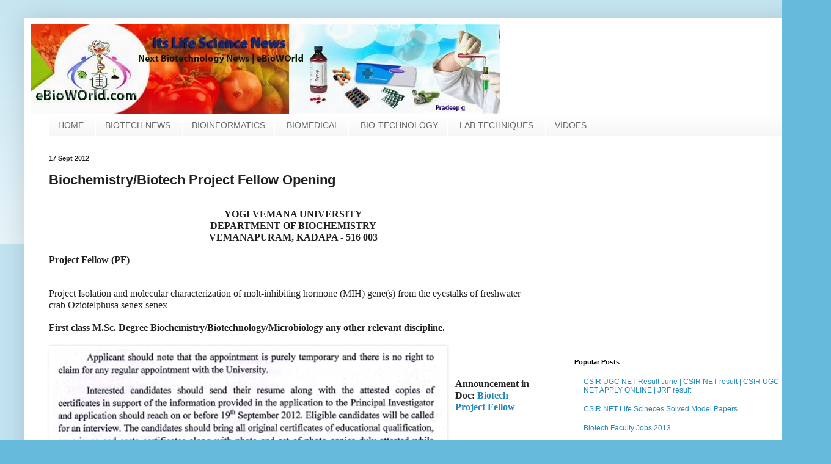

--- FILE ---
content_type: text/html; charset=UTF-8
request_url: http://www.ebioworld.com/2012/09/biochemistrybiotech-project-fellow.html
body_size: 15369
content:
<!DOCTYPE html>
<html class='v2' dir='ltr' xmlns='http://www.w3.org/1999/xhtml' xmlns:b='http://www.google.com/2005/gml/b' xmlns:data='http://www.google.com/2005/gml/data' xmlns:expr='http://www.google.com/2005/gml/expr'>
<head>
<link href='https://www.blogger.com/static/v1/widgets/335934321-css_bundle_v2.css' rel='stylesheet' type='text/css'/>
<meta content='xuRoxKbd0HNCHVsEavcYNgohhRhyX-uDid4gpOZX0fw' name='google-site-verification'/>
<meta content='width=1100' name='viewport'/>
<meta content='text/html; charset=UTF-8' http-equiv='Content-Type'/>
<meta content='blogger' name='generator'/>
<link href='http://www.ebioworld.com/favicon.ico' rel='icon' type='image/x-icon'/>
<link href='http://www.ebioworld.com/2012/09/biochemistrybiotech-project-fellow.html' rel='canonical'/>
<link rel="alternate" type="application/atom+xml" title="Next Biotechnology News | eBio World - Atom" href="http://www.ebioworld.com/feeds/posts/default" />
<link rel="alternate" type="application/rss+xml" title="Next Biotechnology News | eBio World - RSS" href="http://www.ebioworld.com/feeds/posts/default?alt=rss" />
<link rel="service.post" type="application/atom+xml" title="Next Biotechnology News | eBio World - Atom" href="https://www.blogger.com/feeds/3744282780706409806/posts/default" />

<link rel="alternate" type="application/atom+xml" title="Next Biotechnology News | eBio World - Atom" href="http://www.ebioworld.com/feeds/2061457506010024590/comments/default" />
<!--Can't find substitution for tag [blog.ieCssRetrofitLinks]-->
<link href='https://blogger.googleusercontent.com/img/b/R29vZ2xl/AVvXsEiletoyw74tuAk-vc3y1AoNoH3_CWyFbnlCfKA30llbvlMqiPVDfSwOR20I9CCRpJ5KJ7801tMMrkoKRAd97H_7av7kYUsl2qSdgiI9p2E6CI0ilmdLKk9EMCoR3cj-WDZNwGbxGFxJAJc/s640/image%5B4%5D.png' rel='image_src'/>
<meta content='http://www.ebioworld.com/2012/09/biochemistrybiotech-project-fellow.html' property='og:url'/>
<meta content='Biochemistry/Biotech Project Fellow Opening' property='og:title'/>
<meta content=' YOGI VEMANA UNIVERSITY DEPARTMENT OF BIOCHEMISTRY VEMANAPURAM, KADAPA - 516 003  Project Fellow (PF)  ' property='og:description'/>
<meta content='https://blogger.googleusercontent.com/img/b/R29vZ2xl/AVvXsEiletoyw74tuAk-vc3y1AoNoH3_CWyFbnlCfKA30llbvlMqiPVDfSwOR20I9CCRpJ5KJ7801tMMrkoKRAd97H_7av7kYUsl2qSdgiI9p2E6CI0ilmdLKk9EMCoR3cj-WDZNwGbxGFxJAJc/w1200-h630-p-k-no-nu/image%5B4%5D.png' property='og:image'/>
<title>Next Biotechnology News | eBio World: Biochemistry/Biotech Project Fellow Opening</title>
<style id='page-skin-1' type='text/css'><!--
/*
-----------------------------------------------
Blogger Template Style
Name:     Simple
Designer: Blogger
URL:      www.blogger.com
----------------------------------------------- */
/* Content
----------------------------------------------- */
body {
font: normal normal 12px Verdana, Geneva, sans-serif;
color: #222222;
background: #66bbdd none repeat scroll top left;
padding: 0 40px 40px 40px;
}
html body .region-inner {
min-width: 0;
max-width: 100%;
width: auto;
}
h2 {
font-size: 22px;
}
a:link {
text-decoration:none;
color: #2288bb;
}
a:visited {
text-decoration:none;
color: #888888;
}
a:hover {
text-decoration:underline;
color: #33aaff;
}
.body-fauxcolumn-outer .fauxcolumn-inner {
background: transparent url(//www.blogblog.com/1kt/simple/body_gradient_tile_light.png) repeat scroll top left;
_background-image: none;
}
.body-fauxcolumn-outer .cap-top {
position: absolute;
z-index: 1;
height: 400px;
width: 100%;
}
.body-fauxcolumn-outer .cap-top .cap-left {
width: 100%;
background: transparent url(//www.blogblog.com/1kt/simple/gradients_light.png) repeat-x scroll top left;
_background-image: none;
}
.content-outer {
-moz-box-shadow: 0 0 40px rgba(0, 0, 0, .15);
-webkit-box-shadow: 0 0 5px rgba(0, 0, 0, .15);
-goog-ms-box-shadow: 0 0 10px #333333;
box-shadow: 0 0 40px rgba(0, 0, 0, .15);
margin-bottom: 1px;
}
.content-inner {
padding: 10px 10px;
}
.content-inner {
background-color: #ffffff;
}
/* Header
----------------------------------------------- */
.header-outer {
background: transparent none repeat-x scroll 0 -400px;
_background-image: none;
}
.Header h1 {
font: normal bold 60px Verdana, Geneva, sans-serif;
color: #3399bb;
text-shadow: -1px -1px 1px rgba(0, 0, 0, .2);
}
.Header h1 a {
color: #3399bb;
}
.Header .description {
font-size: 140%;
color: #777777;
}
.header-inner .Header .titlewrapper {
padding: 22px 30px;
}
.header-inner .Header .descriptionwrapper {
padding: 0 30px;
}
/* Tabs
----------------------------------------------- */
.tabs-inner .section:first-child {
border-top: 1px solid #ffffff;
}
.tabs-inner .section:first-child ul {
margin-top: -1px;
border-top: 1px solid #ffffff;
border-left: 0 solid #ffffff;
border-right: 0 solid #ffffff;
}
.tabs-inner .widget ul {
background: #f5f5f5 url(//www.blogblog.com/1kt/simple/gradients_light.png) repeat-x scroll 0 -800px;
_background-image: none;
border-bottom: 1px solid #ffffff;
margin-top: 0;
margin-left: -30px;
margin-right: -30px;
}
.tabs-inner .widget li a {
display: inline-block;
padding: .6em 1em;
font: normal normal 14px Arial, Tahoma, Helvetica, FreeSans, sans-serif;
color: #999999;
border-left: 1px solid #ffffff;
border-right: 1px solid #ffffff;
}
.tabs-inner .widget li:first-child a {
border-left: none;
}
.tabs-inner .widget li.selected a, .tabs-inner .widget li a:hover {
color: #000000;
background-color: #eeeeee;
text-decoration: none;
}
/* Columns
----------------------------------------------- */
.main-outer {
border-top: 0 solid #ffffff;
}
.fauxcolumn-left-outer .fauxcolumn-inner {
border-right: 1px solid #ffffff;
}
.fauxcolumn-right-outer .fauxcolumn-inner {
border-left: 1px solid #ffffff;
}
/* Headings
----------------------------------------------- */
div.widget > h2,
div.widget h2.title {
margin: 0 0 1em 0;
font: normal bold 11px Verdana, Geneva, sans-serif;
color: #000000;
}
/* Widgets
----------------------------------------------- */
.widget .zippy {
color: #999999;
text-shadow: 2px 2px 1px rgba(0, 0, 0, .1);
}
.widget .popular-posts ul {
list-style: none;
}
/* Posts
----------------------------------------------- */
h2.date-header {
font: normal bold 11px Arial, Tahoma, Helvetica, FreeSans, sans-serif;
}
.date-header span {
background-color: transparent;
color: #222222;
padding: inherit;
letter-spacing: inherit;
margin: inherit;
}
.main-inner {
padding-top: 30px;
padding-bottom: 30px;
}
.main-inner .column-center-inner {
padding: 0 15px;
}
.main-inner .column-center-inner .section {
margin: 0 15px;
}
.post {
margin: 0 0 25px 0;
}
h3.post-title, .comments h4 {
font: normal bold 22px Verdana, Geneva, sans-serif;
margin: .75em 0 0;
}
.post-body {
font-size: 110%;
line-height: 1.4;
position: relative;
}
.post-body img, .post-body .tr-caption-container, .Profile img, .Image img,
.BlogList .item-thumbnail img {
padding: 2px;
background: #ffffff;
border: 1px solid #eeeeee;
-moz-box-shadow: 1px 1px 5px rgba(0, 0, 0, .1);
-webkit-box-shadow: 1px 1px 5px rgba(0, 0, 0, .1);
box-shadow: 1px 1px 5px rgba(0, 0, 0, .1);
}
.post-body img, .post-body .tr-caption-container {
padding: 5px;
}
.post-body .tr-caption-container {
color: #222222;
}
.post-body .tr-caption-container img {
padding: 0;
background: transparent;
border: none;
-moz-box-shadow: 0 0 0 rgba(0, 0, 0, .1);
-webkit-box-shadow: 0 0 0 rgba(0, 0, 0, .1);
box-shadow: 0 0 0 rgba(0, 0, 0, .1);
}
.post-header {
margin: 0 0 1.5em;
line-height: 1.6;
font-size: 90%;
}
.post-footer {
margin: 20px -2px 0;
padding: 5px 10px;
color: #666666;
background-color: #f9f9f9;
border-bottom: 1px solid #eeeeee;
line-height: 1.6;
font-size: 90%;
}
#comments .comment-author {
padding-top: 1.5em;
border-top: 1px solid #ffffff;
background-position: 0 1.5em;
}
#comments .comment-author:first-child {
padding-top: 0;
border-top: none;
}
.avatar-image-container {
margin: .2em 0 0;
}
#comments .avatar-image-container img {
border: 1px solid #eeeeee;
}
/* Comments
----------------------------------------------- */
.comments .comments-content .icon.blog-author {
background-repeat: no-repeat;
background-image: url([data-uri]);
}
.comments .comments-content .loadmore a {
border-top: 1px solid #999999;
border-bottom: 1px solid #999999;
}
.comments .comment-thread.inline-thread {
background-color: #f9f9f9;
}
.comments .continue {
border-top: 2px solid #999999;
}
/* Accents
---------------------------------------------- */
.section-columns td.columns-cell {
border-left: 1px solid #ffffff;
}
.blog-pager {
background: transparent none no-repeat scroll top center;
}
.blog-pager-older-link, .home-link,
.blog-pager-newer-link {
background-color: #ffffff;
padding: 5px;
}
.footer-outer {
border-top: 0 dashed #bbbbbb;
}
/* Mobile
----------------------------------------------- */
body.mobile  {
background-size: auto;
}
.mobile .body-fauxcolumn-outer {
background: transparent none repeat scroll top left;
}
.mobile .body-fauxcolumn-outer .cap-top {
background-size: 100% auto;
}
.mobile .content-outer {
-webkit-box-shadow: 0 0 3px rgba(0, 0, 0, .15);
box-shadow: 0 0 3px rgba(0, 0, 0, .15);
}
.mobile .tabs-inner .widget ul {
margin-left: 0;
margin-right: 0;
}
.mobile .post {
margin: 0;
}
.mobile .main-inner .column-center-inner .section {
margin: 0;
}
.mobile .date-header span {
padding: 0.1em 10px;
margin: 0 -10px;
}
.mobile h3.post-title {
margin: 0;
}
.mobile .blog-pager {
background: transparent none no-repeat scroll top center;
}
.mobile .footer-outer {
border-top: none;
}
.mobile .main-inner, .mobile .footer-inner {
background-color: #ffffff;
}
.mobile-index-contents {
color: #222222;
}
.mobile-link-button {
background-color: #2288bb;
}
.mobile-link-button a:link, .mobile-link-button a:visited {
color: #ffffff;
}
.mobile .tabs-inner .section:first-child {
border-top: none;
}
.mobile .tabs-inner .PageList .widget-content {
background-color: #eeeeee;
color: #000000;
border-top: 1px solid #ffffff;
border-bottom: 1px solid #ffffff;
}
.mobile .tabs-inner .PageList .widget-content .pagelist-arrow {
border-left: 1px solid #ffffff;
}
/* ----- NAVMENU Styling ----- */
#NavMenu {
width: 1200px; /* Change width */
height: 40px; /* Change height */
position: relative;
margin: 0 auto;
padding: 0;
border: 0px solid black; /* Change Border Around Navigation */
}
#NavMenuleft {
width: 1200px; /* Change width */
float: none;
margin: 0 auto;
padding: 0; }
#nav {
margin: 0;
padding: 0;
border: 0px solid black;  }
#nav ul {
float: none;
list-style: none;
margin: 0;
padding: 0;
overflow: visible; }
#nav li a, #nav li a:link, #nav li a:visited {
color: #666666; /* Change colour of link */
display: block;
margin: 0;
padding: 10px 15px 10px; /* Change spacing */
}
#nav li a:hover, #nav li a:active {
color: #0099CC; /* Change color of text on hover over */
margin: 0;
padding: 10px 15px 10px; /* Change Spacing */
text-decoration: none; /* Change to underlined or none for look when hovered over */
}
#nav li li a, #nav li li a:link, #nav li li a:visited {
background: #ffffff;  /* Change background colour of drop down text */
width: 150px;
color: #333; /* Change colour of text */
float: none;
margin: 0;
padding: 7px 10px; /* Change Spacing */
}
#nav li li a:hover, #nav li li a:active {
background: #0099CC; /* background color of drop down items on hover over */
color: #eeeeee; /* text color of drop down items on hover over */
padding: 7px 10px; }
#nav li {
float: none;
display: inline-block;
list-style: none;
margin: 0;
padding: 0;
border: 0px solid black; }
#nav li ul { z-index: 9999; position: absolute; left: -999em; height: auto; width: 170px; margin: 0; padding: 0; }
#nav li ul a { width: 140px; }
#nav li ul ul { margin: -32px 0 0 171px; }
#nav li:hover ul ul, #nav li:hover ul ul ul, #nav li.sfhover ul ul, #nav li.sfhover ul ul ul {left: -999em; }
#nav li:hover ul, #nav li li:hover ul, #nav li li li:hover ul, #nav li.sfhover ul, #nav li li.sfhover ul, #nav li li li.sfhover ul { left: auto; }
#nav li:hover, #nav li.sfhover {position: static;}
/* ----- NAVMENU Styling end ----- */

--></style>
<style id='template-skin-1' type='text/css'><!--
body {
min-width: 1280px;
}
.content-outer, .content-fauxcolumn-outer, .region-inner {
min-width: 1280px;
max-width: 1280px;
_width: 1280px;
}
.main-inner .columns {
padding-left: 0px;
padding-right: 400px;
}
.main-inner .fauxcolumn-center-outer {
left: 0px;
right: 400px;
/* IE6 does not respect left and right together */
_width: expression(this.parentNode.offsetWidth -
parseInt("0px") -
parseInt("400px") + 'px');
}
.main-inner .fauxcolumn-left-outer {
width: 0px;
}
.main-inner .fauxcolumn-right-outer {
width: 400px;
}
.main-inner .column-left-outer {
width: 0px;
right: 100%;
margin-left: -0px;
}
.main-inner .column-right-outer {
width: 400px;
margin-right: -400px;
}
#layout {
min-width: 0;
}
#layout .content-outer {
min-width: 0;
width: 800px;
}
#layout .region-inner {
min-width: 0;
width: auto;
}
--></style>
<link href='https://www.blogger.com/dyn-css/authorization.css?targetBlogID=3744282780706409806&amp;zx=6d7b10b8-4f77-4569-a1bd-f13d8231bb0c' media='none' onload='if(media!=&#39;all&#39;)media=&#39;all&#39;' rel='stylesheet'/><noscript><link href='https://www.blogger.com/dyn-css/authorization.css?targetBlogID=3744282780706409806&amp;zx=6d7b10b8-4f77-4569-a1bd-f13d8231bb0c' rel='stylesheet'/></noscript>
<meta name='google-adsense-platform-account' content='ca-host-pub-1556223355139109'/>
<meta name='google-adsense-platform-domain' content='blogspot.com'/>

<!-- data-ad-client=ca-pub-6180556838086546 -->

</head>
<body class='loading variant-pale'>
<div class='navbar no-items section' id='navbar'>
</div>
<div class='body-fauxcolumns'>
<div class='fauxcolumn-outer body-fauxcolumn-outer'>
<div class='cap-top'>
<div class='cap-left'></div>
<div class='cap-right'></div>
</div>
<div class='fauxborder-left'>
<div class='fauxborder-right'></div>
<div class='fauxcolumn-inner'>
</div>
</div>
<div class='cap-bottom'>
<div class='cap-left'></div>
<div class='cap-right'></div>
</div>
</div>
</div>
<div class='content'>
<div class='content-fauxcolumns'>
<div class='fauxcolumn-outer content-fauxcolumn-outer'>
<div class='cap-top'>
<div class='cap-left'></div>
<div class='cap-right'></div>
</div>
<div class='fauxborder-left'>
<div class='fauxborder-right'></div>
<div class='fauxcolumn-inner'>
</div>
</div>
<div class='cap-bottom'>
<div class='cap-left'></div>
<div class='cap-right'></div>
</div>
</div>
</div>
<div class='content-outer'>
<div class='content-cap-top cap-top'>
<div class='cap-left'></div>
<div class='cap-right'></div>
</div>
<div class='fauxborder-left content-fauxborder-left'>
<div class='fauxborder-right content-fauxborder-right'></div>
<div class='content-inner'>
<header>
<div class='header-outer'>
<div class='header-cap-top cap-top'>
<div class='cap-left'></div>
<div class='cap-right'></div>
</div>
<div class='fauxborder-left header-fauxborder-left'>
<div class='fauxborder-right header-fauxborder-right'></div>
<div class='region-inner header-inner'>
<div class='header section' id='header'><div class='widget Header' data-version='1' id='Header1'>
<div id='header-inner'>
<a href='http://www.ebioworld.com/' style='display: block'>
<img alt='Next Biotechnology News | eBio World' height='146px; ' id='Header1_headerimg' src='https://blogger.googleusercontent.com/img/b/R29vZ2xl/AVvXsEh13K_BdvekmehUxOhyphenhyphenFhH2xeglwW9tfQTXtbx6Cr7pOxPPDO1FT8Ta-Wk4gQ2HIEui3cS8-1D5pRAyQc7ahT_XmG1LU0hGmT1SP-94uLBs3_WlDy-vWLyXS_4bJIgdXonoixmCuQmelbs/s1600/ebioworld.jpg' style='display: block' width='768px; '/>
</a>
</div>
</div></div>
</div>
</div>
<div class='header-cap-bottom cap-bottom'>
<div class='cap-left'></div>
<div class='cap-right'></div>
</div>
</div>
</header>
<div class='tabs-outer'>
<div class='tabs-cap-top cap-top'>
<div class='cap-left'></div>
<div class='cap-right'></div>
</div>
<div class='fauxborder-left tabs-fauxborder-left'>
<div class='fauxborder-right tabs-fauxborder-right'></div>
<div class='region-inner tabs-inner'>
<div class='tabs section' id='crosscol'><div class='widget HTML' data-version='1' id='HTML2'>
<div class='widget-content'>
<!-- start navmenu -->
<div id='navMenu'>
<div id='navMenuleft'>
<ul id='nav'>
<li><a href='http://www.ebioworld.com/'>HOME</a></li>
<li><a href='http://www.ebioworld.com/search/label/Bio-Technology%20news'>BIOTECH NEWS</a></li>
<li><a href='http://www.ebioworld.com/search/label/Bioinformatics'>BIOINFORMATICS</a>
<ul>
<li><a href='http://www.ebioworld.com/search/label/Genetic%20system%20Lecture'>Genetic system Lecture</a></li>
<li><a href='http://www.ebioworld.com/search/label/Bioinformatics%20Articals'>Articals</a></li>
</ul>
</li>
<li><a href='http://www.ebioworld.com/search/label/BioMedical'>BIOMEDICAL</a>
<ul>
<li><a href='http://www.ebioworld.com/search/label/Forensic%20Science'>FORENSIC SCIENCE </a></li>
<li><a href='http://www.ebioworld.com/search/label/Healthcare'>HEALTHCARE</a></li>
<li><a href='http://www.ebioworld.com/search/label/Bio%20Medicine'>BIO MEDICINE</a></li>
</ul>
</li>
<li><a href='http://www.ebioworld.com/search/label/Bio-Technology'>BIO-TECHNOLOGY </a>
<ul>
<li><a href='http://www.ebioworld.com/search/label/Animal%20Biotech'>ANIMAL BIOTECH </a></li>
<li><a href='http://www.ebioworld.com/search/label/Plant%20Biotech'>PLANT BIOTECH </a></li>
<li><a href='http://www.ebioworld.com/search/label/Immunology'>IMMUNOLOGY </a></li>
<li><a href='http://www.ebioworld.com/search/label/Genetic%20Engineering'>GENETIC ENGG </a></li>
<li><a href='http://www.ebioworld.com/search/label/Cloning'>CLONING </a></li>
<li><a href='http://www.ebioworld.com/search/label/Cell%20Biology'>CELL BIOLOGY </a></li>
<li><a href='http://www.ebioworld.com/search/label/DNA-RNA'>DNA-RNA </a></li>
<li><a href='http://www.ebioworld.com/search/label/Stem%20cell'>STEM CELL </a></li>
</ul>
</li>
<li><a href='http://www.ebioworld.com/search/label/Lab%20Techniques%20In%20Biotech'>LAB TECHNIQUES</a></li>
<li><a href='http://www.ebioworld.com/search/label/videos'>VIDOES</a></li>
</ul>
</div>
</div> 
<!-- end PRAmenu -->
</div>
<div class='clear'></div>
</div></div>
<div class='tabs no-items section' id='crosscol-overflow'></div>
</div>
</div>
<div class='tabs-cap-bottom cap-bottom'>
<div class='cap-left'></div>
<div class='cap-right'></div>
</div>
</div>
<div class='main-outer'>
<div class='main-cap-top cap-top'>
<div class='cap-left'></div>
<div class='cap-right'></div>
</div>
<div class='fauxborder-left main-fauxborder-left'>
<div class='fauxborder-right main-fauxborder-right'></div>
<div class='region-inner main-inner'>
<div class='columns fauxcolumns'>
<div class='fauxcolumn-outer fauxcolumn-center-outer'>
<div class='cap-top'>
<div class='cap-left'></div>
<div class='cap-right'></div>
</div>
<div class='fauxborder-left'>
<div class='fauxborder-right'></div>
<div class='fauxcolumn-inner'>
</div>
</div>
<div class='cap-bottom'>
<div class='cap-left'></div>
<div class='cap-right'></div>
</div>
</div>
<div class='fauxcolumn-outer fauxcolumn-left-outer'>
<div class='cap-top'>
<div class='cap-left'></div>
<div class='cap-right'></div>
</div>
<div class='fauxborder-left'>
<div class='fauxborder-right'></div>
<div class='fauxcolumn-inner'>
</div>
</div>
<div class='cap-bottom'>
<div class='cap-left'></div>
<div class='cap-right'></div>
</div>
</div>
<div class='fauxcolumn-outer fauxcolumn-right-outer'>
<div class='cap-top'>
<div class='cap-left'></div>
<div class='cap-right'></div>
</div>
<div class='fauxborder-left'>
<div class='fauxborder-right'></div>
<div class='fauxcolumn-inner'>
</div>
</div>
<div class='cap-bottom'>
<div class='cap-left'></div>
<div class='cap-right'></div>
</div>
</div>
<!-- corrects IE6 width calculation -->
<div class='columns-inner'>
<div class='column-center-outer'>
<div class='column-center-inner'>
<div class='main section' id='main'><div class='widget Blog' data-version='1' id='Blog1'>
<div class='blog-posts hfeed'>

          <div class="date-outer">
        
<h2 class='date-header'><span>17 Sept 2012</span></h2>

          <div class="date-posts">
        
<div class='post-outer'>
<div class='post hentry' itemprop='blogPost' itemscope='itemscope' itemtype='http://schema.org/BlogPosting'>
<meta content='https://blogger.googleusercontent.com/img/b/R29vZ2xl/AVvXsEiletoyw74tuAk-vc3y1AoNoH3_CWyFbnlCfKA30llbvlMqiPVDfSwOR20I9CCRpJ5KJ7801tMMrkoKRAd97H_7av7kYUsl2qSdgiI9p2E6CI0ilmdLKk9EMCoR3cj-WDZNwGbxGFxJAJc/s640/image%5B4%5D.png' itemprop='image_url'/>
<meta content='3744282780706409806' itemprop='blogId'/>
<meta content='2061457506010024590' itemprop='postId'/>
<a name='2061457506010024590'></a>
<h3 class='post-title entry-title' itemprop='name'>
Biochemistry/Biotech Project Fellow Opening
</h3>
<div class='post-header'>
<div class='post-header-line-1'></div>
</div>
<div class='post-body entry-content' id='post-body-2061457506010024590' itemprop='description articleBody'>
<div dir="ltr" style="text-align: left;" trbidi="on"><br />
<div align="center" class="MsoNormal" style="text-align: center;"><b><span style="font-family: &quot;Verdana&quot;,&quot;sans-serif&quot;; font-size: 12.0pt; line-height: 115%;">YOGI VEMANA UNIVERSITY<o:p></o:p></span></b></div><div align="center" class="MsoNormal" style="text-align: center;"><b><span style="font-family: &quot;Verdana&quot;,&quot;sans-serif&quot;; font-size: 12.0pt; line-height: 115%;">DEPARTMENT OF BIOCHEMISTRY<o:p></o:p></span></b></div><div align="center" class="MsoNormal" style="text-align: center;"><b><span style="font-family: &quot;Verdana&quot;,&quot;sans-serif&quot;; font-size: 12.0pt; line-height: 115%;">VEMANAPURAM, KADAPA - 516 003<o:p></o:p></span></b></div><div class="MsoNormal"><br />
</div><div class="MsoNormal"><b><span style="font-family: &quot;Verdana&quot;,&quot;sans-serif&quot;; font-size: 12.0pt; line-height: 115%;">Project Fellow (PF)<o:p></o:p></span></b></div><div class="MsoNormal"><br />
</div><a name="more"></a><br />
<div class="MsoNormal"><span style="font-family: &quot;Verdana&quot;,&quot;sans-serif&quot;; font-size: 12.0pt; line-height: 115%;">Project Isolation and molecular characterization of molt-inhibiting hormone (MIH) gene(s) from the eyestalks of freshwater crab Oziotelphusa senex senex<o:p></o:p></span></div><div class="MsoNormal"><br />
</div><div class="MsoNormal"><b><span style="font-family: &quot;Verdana&quot;,&quot;sans-serif&quot;; font-size: 12.0pt; line-height: 115%;">First class M.Sc. Degree Biochemistry/Biotechnology/Microbiology any other relevant discipline.<o:p></o:p></span></b></div><div class="MsoNormal"><br />
</div><div class="separator" style="clear: both; text-align: center;"><a href="https://blogger.googleusercontent.com/img/b/R29vZ2xl/AVvXsEiletoyw74tuAk-vc3y1AoNoH3_CWyFbnlCfKA30llbvlMqiPVDfSwOR20I9CCRpJ5KJ7801tMMrkoKRAd97H_7av7kYUsl2qSdgiI9p2E6CI0ilmdLKk9EMCoR3cj-WDZNwGbxGFxJAJc/s1600/image%5B4%5D.png" imageanchor="1" style="clear: left; float: left; margin-bottom: 1em; margin-right: 1em;"><img border="0" height="210" src="https://blogger.googleusercontent.com/img/b/R29vZ2xl/AVvXsEiletoyw74tuAk-vc3y1AoNoH3_CWyFbnlCfKA30llbvlMqiPVDfSwOR20I9CCRpJ5KJ7801tMMrkoKRAd97H_7av7kYUsl2qSdgiI9p2E6CI0ilmdLKk9EMCoR3cj-WDZNwGbxGFxJAJc/s640/image%5B4%5D.png" width="640" /></a></div><div class="MsoNormal"><br />
</div><div class="MsoNormal"><br />
</div><div class="MsoNormal"><span style="font-family: &quot;Verdana&quot;,&quot;sans-serif&quot;; font-size: 12.0pt; line-height: 115%;"><br />
</span></div><b><span style="font-family: &quot;Verdana&quot;,&quot;sans-serif&quot;; font-size: 12.0pt; line-height: 115%; mso-ansi-language: EN-US; mso-bidi-font-family: Gautami; mso-bidi-language: AR-SA; mso-bidi-theme-font: minor-bidi; mso-fareast-font-family: Calibri; mso-fareast-language: EN-US; mso-fareast-theme-font: minor-latin;">Announcement in Doc:</span></b><span style="font-family: &quot;Verdana&quot;,&quot;sans-serif&quot;; font-size: 12.0pt; line-height: 115%; mso-ansi-language: EN-US; mso-bidi-font-family: Gautami; mso-bidi-language: AR-SA; mso-bidi-theme-font: minor-bidi; mso-fareast-font-family: Calibri; mso-fareast-language: EN-US; mso-fareast-theme-font: minor-latin;"> <b><a href="http://adf.ly/CunRI" rel="nofollow" target="_blank">Biotech Project Fellow</a></b> </span><br />
<span style="font-family: &quot;Verdana&quot;,&quot;sans-serif&quot;; font-size: 12.0pt; line-height: 115%; mso-ansi-language: EN-US; mso-bidi-font-family: Gautami; mso-bidi-language: AR-SA; mso-bidi-theme-font: minor-bidi; mso-fareast-font-family: Calibri; mso-fareast-language: EN-US; mso-fareast-theme-font: minor-latin;"><b><br />
</b></span> <span style="font-family: &quot;Verdana&quot;,&quot;sans-serif&quot;; font-size: 12.0pt; line-height: 115%; mso-ansi-language: EN-US; mso-bidi-font-family: Gautami; mso-bidi-language: AR-SA; mso-bidi-theme-font: minor-bidi; mso-fareast-font-family: Calibri; mso-fareast-language: EN-US; mso-fareast-theme-font: minor-latin;"><b><br />
</b></span> <span style="font-family: &quot;Verdana&quot;,&quot;sans-serif&quot;; font-size: 12.0pt; line-height: 115%; mso-ansi-language: EN-US; mso-bidi-font-family: Gautami; mso-bidi-language: AR-SA; mso-bidi-theme-font: minor-bidi; mso-fareast-font-family: Calibri; mso-fareast-language: EN-US; mso-fareast-theme-font: minor-latin;"><b><br />
</b></span> <span style="font-family: &quot;Verdana&quot;,&quot;sans-serif&quot;; font-size: 12.0pt; line-height: 115%; mso-ansi-language: EN-US; mso-bidi-font-family: Gautami; mso-bidi-language: AR-SA; mso-bidi-theme-font: minor-bidi; mso-fareast-font-family: Calibri; mso-fareast-language: EN-US; mso-fareast-theme-font: minor-latin;"><b><br />
</b></span></div>
<div style='clear: both;'></div>
</div>
<div class='post-footer'>
<div class='post-footer-line post-footer-line-1'><span class='post-author vcard'>
Posted by
<span class='fn' itemprop='author' itemscope='itemscope' itemtype='http://schema.org/Person'>
<span itemprop='name'>biotech</span>
</span>
</span>
<span class='post-comment-link'>
</span>
<span class='post-icons'>
</span>
<span class='post-backlinks post-comment-link'>
</span>
</div>
<div class='post-footer-line post-footer-line-2'><span class='post-labels'>
Labels:
<a href='http://www.ebioworld.com/search/label/Project%20Fellow' rel='tag'>Project Fellow</a>
</span>
</div>
<div class='post-footer-line post-footer-line-3'><div class='post-share-buttons goog-inline-block'>
<a class='goog-inline-block share-button sb-email' href='https://www.blogger.com/share-post.g?blogID=3744282780706409806&postID=2061457506010024590&target=email' target='_blank' title='Email This'><span class='share-button-link-text'>Email This</span></a><a class='goog-inline-block share-button sb-blog' href='https://www.blogger.com/share-post.g?blogID=3744282780706409806&postID=2061457506010024590&target=blog' onclick='window.open(this.href, "_blank", "height=270,width=475"); return false;' target='_blank' title='BlogThis!'><span class='share-button-link-text'>BlogThis!</span></a><a class='goog-inline-block share-button sb-twitter' href='https://www.blogger.com/share-post.g?blogID=3744282780706409806&postID=2061457506010024590&target=twitter' target='_blank' title='Share to X'><span class='share-button-link-text'>Share to X</span></a><a class='goog-inline-block share-button sb-facebook' href='https://www.blogger.com/share-post.g?blogID=3744282780706409806&postID=2061457506010024590&target=facebook' onclick='window.open(this.href, "_blank", "height=430,width=640"); return false;' target='_blank' title='Share to Facebook'><span class='share-button-link-text'>Share to Facebook</span></a><a class='goog-inline-block share-button sb-pinterest' href='https://www.blogger.com/share-post.g?blogID=3744282780706409806&postID=2061457506010024590&target=pinterest' target='_blank' title='Share to Pinterest'><span class='share-button-link-text'>Share to Pinterest</span></a>
</div>
</div>
</div>
</div>
<div class='comments' id='comments'>
<a name='comments'></a>
<h4>No comments:</h4>
<div id='Blog1_comments-block-wrapper'>
<dl class='avatar-comment-indent' id='comments-block'>
</dl>
</div>
<p class='comment-footer'>
<div class='comment-form'>
<a name='comment-form'></a>
<h4 id='comment-post-message'>Post a Comment</h4>
<p>
</p>
<a href='https://www.blogger.com/comment/frame/3744282780706409806?po=2061457506010024590&hl=en-GB&saa=85391&origin=http://www.ebioworld.com' id='comment-editor-src'></a>
<iframe allowtransparency='true' class='blogger-iframe-colorize blogger-comment-from-post' frameborder='0' height='410px' id='comment-editor' name='comment-editor' src='' width='100%'></iframe>
<script src='https://www.blogger.com/static/v1/jsbin/2830521187-comment_from_post_iframe.js' type='text/javascript'></script>
<script type='text/javascript'>
      BLOG_CMT_createIframe('https://www.blogger.com/rpc_relay.html');
    </script>
</div>
</p>
</div>
</div>

        </div></div>
      
</div>
<div class='blog-pager' id='blog-pager'>
<span id='blog-pager-newer-link'>
<a class='blog-pager-newer-link' href='http://www.ebioworld.com/2012/09/plant-biotech-project-fellow-bdu-vacancy.html' id='Blog1_blog-pager-newer-link' title='Newer Post'>Newer Post</a>
</span>
<span id='blog-pager-older-link'>
<a class='blog-pager-older-link' href='http://www.ebioworld.com/2012/09/signaling-pathwayslung-cancer-jrf.html' id='Blog1_blog-pager-older-link' title='Older Post'>Older Post</a>
</span>
<a class='home-link' href='http://www.ebioworld.com/'>Home</a>
</div>
<div class='clear'></div>
<div class='post-feeds'>
<div class='feed-links'>
Subscribe to:
<a class='feed-link' href='http://www.ebioworld.com/feeds/2061457506010024590/comments/default' target='_blank' type='application/atom+xml'>Post Comments (Atom)</a>
</div>
</div>
</div></div>
</div>
</div>
<div class='column-left-outer'>
<div class='column-left-inner'>
<aside>
</aside>
</div>
</div>
<div class='column-right-outer'>
<div class='column-right-inner'>
<aside>
<div class='sidebar section' id='sidebar-right-1'><div class='widget HTML' data-version='1' id='HTML3'>
<div class='widget-content'>
<iframe src="//www.facebook.com/plugins/likebox.php?href=https%3A%2F%2Fwww.facebook.com%2Fnextbiotechnologynews&amp;width&amp;height=300&amp;colorscheme=dark&amp;show_faces=true&amp;header=true&amp;stream=false&amp;show_border=true&amp;appId=184618861592788" scrolling="no" frameborder="0" style="border:none; overflow:hidden; height:300px;" allowtransparency="true"></iframe>
</div>
<div class='clear'></div>
</div><div class='widget PopularPosts' data-version='1' id='PopularPosts1'>
<h2>Popular Posts</h2>
<div class='widget-content popular-posts'>
<ul>
<li>
<a href='http://www.ebioworld.com/2011/07/ugc-net-result-june-2011-2012-csir-net.html'>CSIR UGC NET Result June | CSIR NET result | CSIR UGC NET APPLY ONLINE | JRF result</a>
</li>
<li>
<a href='http://www.ebioworld.com/2012/05/csir-net-life-scineces-solved-model.html'>CSIR NET Life Scineces Solved Model Papers</a>
</li>
<li>
<a href='http://www.ebioworld.com/2013/05/biotech-faculty-jobs-2013.html'>Biotech Faculty Jobs 2013</a>
</li>
<li>
<a href='http://www.ebioworld.com/2011/12/csir-jrfnet-december-2011-exam-paper.html'>Joint CSIR UGC NET Exam  Result December 2011 Exam Paper Answers | 26-12-2011</a>
</li>
<li>
<a href='http://www.ebioworld.com/2011/07/forensic-pathology.html'>Forensic Pathology</a>
</li>
<li>
<a href='http://www.ebioworld.com/2011/08/human-immunodeficiency-virus-hiv.html'>Human Immunodeficiency Virus | HIV</a>
</li>
<li>
<a href='http://www.ebioworld.com/2015/05/joint-csir-ugc-test-for-jrf-ls-net.html'>Joint CSIR UGC Test for J.R.F & LS (NET) | Status of provisionally Registered Candidates 20th December, 2015</a>
</li>
<li>
<a href='http://www.ebioworld.com/2011/07/skin-cancer.html'>Skin cancer</a>
</li>
</ul>
<div class='clear'></div>
</div>
</div><div class='widget Label' data-version='1' id='Label1'>
<h2>Labels</h2>
<div class='widget-content cloud-label-widget-content'>
<span class='label-size label-size-3'>
<a dir='ltr' href='http://www.ebioworld.com/search/label/Agriculture'>Agriculture</a>
<span class='label-count' dir='ltr'>(14)</span>
</span>
<span class='label-size label-size-3'>
<a dir='ltr' href='http://www.ebioworld.com/search/label/Animal%20Biotech'>Animal Biotech</a>
<span class='label-count' dir='ltr'>(11)</span>
</span>
<span class='label-size label-size-2'>
<a dir='ltr' href='http://www.ebioworld.com/search/label/Bacterial-Vectors'>Bacterial-Vectors</a>
<span class='label-count' dir='ltr'>(2)</span>
</span>
<span class='label-size label-size-3'>
<a dir='ltr' href='http://www.ebioworld.com/search/label/Bio%20Medicine'>Bio Medicine</a>
<span class='label-count' dir='ltr'>(11)</span>
</span>
<span class='label-size label-size-4'>
<a dir='ltr' href='http://www.ebioworld.com/search/label/Bio-Technology'>Bio-Technology</a>
<span class='label-count' dir='ltr'>(41)</span>
</span>
<span class='label-size label-size-5'>
<a dir='ltr' href='http://www.ebioworld.com/search/label/Bio-Technology%20news'>Bio-Technology news</a>
<span class='label-count' dir='ltr'>(73)</span>
</span>
<span class='label-size label-size-4'>
<a dir='ltr' href='http://www.ebioworld.com/search/label/BioMedical'>BioMedical</a>
<span class='label-count' dir='ltr'>(36)</span>
</span>
<span class='label-size label-size-4'>
<a dir='ltr' href='http://www.ebioworld.com/search/label/Bioinformatics'>Bioinformatics</a>
<span class='label-count' dir='ltr'>(31)</span>
</span>
<span class='label-size label-size-4'>
<a dir='ltr' href='http://www.ebioworld.com/search/label/Bioinformatics%20Articals'>Bioinformatics Articals</a>
<span class='label-count' dir='ltr'>(23)</span>
</span>
<span class='label-size label-size-1'>
<a dir='ltr' href='http://www.ebioworld.com/search/label/Biosolutions'>Biosolutions</a>
<span class='label-count' dir='ltr'>(1)</span>
</span>
<span class='label-size label-size-3'>
<a dir='ltr' href='http://www.ebioworld.com/search/label/Biotech%20Companys'>Biotech Companys</a>
<span class='label-count' dir='ltr'>(14)</span>
</span>
<span class='label-size label-size-2'>
<a dir='ltr' href='http://www.ebioworld.com/search/label/Blotting%20Procedures'>Blotting Procedures</a>
<span class='label-count' dir='ltr'>(4)</span>
</span>
<span class='label-size label-size-4'>
<a dir='ltr' href='http://www.ebioworld.com/search/label/CSIR'>CSIR</a>
<span class='label-count' dir='ltr'>(42)</span>
</span>
<span class='label-size label-size-1'>
<a dir='ltr' href='http://www.ebioworld.com/search/label/Carbohydrates'>Carbohydrates</a>
<span class='label-count' dir='ltr'>(1)</span>
</span>
<span class='label-size label-size-2'>
<a dir='ltr' href='http://www.ebioworld.com/search/label/Cell%20Biology'>Cell Biology</a>
<span class='label-count' dir='ltr'>(4)</span>
</span>
<span class='label-size label-size-3'>
<a dir='ltr' href='http://www.ebioworld.com/search/label/Chromatography'>Chromatography</a>
<span class='label-count' dir='ltr'>(8)</span>
</span>
<span class='label-size label-size-1'>
<a dir='ltr' href='http://www.ebioworld.com/search/label/Chromatography%20References'>Chromatography References</a>
<span class='label-count' dir='ltr'>(1)</span>
</span>
<span class='label-size label-size-2'>
<a dir='ltr' href='http://www.ebioworld.com/search/label/Clinical%20Trials'>Clinical Trials</a>
<span class='label-count' dir='ltr'>(2)</span>
</span>
<span class='label-size label-size-3'>
<a dir='ltr' href='http://www.ebioworld.com/search/label/Cloning'>Cloning</a>
<span class='label-count' dir='ltr'>(12)</span>
</span>
<span class='label-size label-size-1'>
<a dir='ltr' href='http://www.ebioworld.com/search/label/Complement%20System%20Animation'>Complement System Animation</a>
<span class='label-count' dir='ltr'>(1)</span>
</span>
<span class='label-size label-size-4'>
<a dir='ltr' href='http://www.ebioworld.com/search/label/DNA%20Extraction'>DNA Extraction</a>
<span class='label-count' dir='ltr'>(17)</span>
</span>
<span class='label-size label-size-4'>
<a dir='ltr' href='http://www.ebioworld.com/search/label/DNA-RNA'>DNA-RNA</a>
<span class='label-count' dir='ltr'>(20)</span>
</span>
<span class='label-size label-size-3'>
<a dir='ltr' href='http://www.ebioworld.com/search/label/Eenvironmental%20Studies'>Eenvironmental Studies</a>
<span class='label-count' dir='ltr'>(10)</span>
</span>
<span class='label-size label-size-3'>
<a dir='ltr' href='http://www.ebioworld.com/search/label/Electrophoresis'>Electrophoresis</a>
<span class='label-count' dir='ltr'>(12)</span>
</span>
<span class='label-size label-size-4'>
<a dir='ltr' href='http://www.ebioworld.com/search/label/Forensic%20Science'>Forensic Science</a>
<span class='label-count' dir='ltr'>(20)</span>
</span>
<span class='label-size label-size-4'>
<a dir='ltr' href='http://www.ebioworld.com/search/label/Genetic%20Engineering'>Genetic Engineering</a>
<span class='label-count' dir='ltr'>(33)</span>
</span>
<span class='label-size label-size-3'>
<a dir='ltr' href='http://www.ebioworld.com/search/label/Genetic%20system%20Lecture'>Genetic system Lecture</a>
<span class='label-count' dir='ltr'>(8)</span>
</span>
<span class='label-size label-size-4'>
<a dir='ltr' href='http://www.ebioworld.com/search/label/Healthcare'>Healthcare</a>
<span class='label-count' dir='ltr'>(32)</span>
</span>
<span class='label-size label-size-4'>
<a dir='ltr' href='http://www.ebioworld.com/search/label/Immunology'>Immunology</a>
<span class='label-count' dir='ltr'>(27)</span>
</span>
<span class='label-size label-size-3'>
<a dir='ltr' href='http://www.ebioworld.com/search/label/Industrial%20Microbial%20Biotechnology'>Industrial Microbial Biotechnology</a>
<span class='label-count' dir='ltr'>(13)</span>
</span>
<span class='label-size label-size-5'>
<a dir='ltr' href='http://www.ebioworld.com/search/label/Lab%20Techniques%20In%20Biotech'>Lab Techniques In Biotech</a>
<span class='label-count' dir='ltr'>(72)</span>
</span>
<span class='label-size label-size-1'>
<a dir='ltr' href='http://www.ebioworld.com/search/label/Monoclonal%20antibodies'>Monoclonal antibodies</a>
<span class='label-count' dir='ltr'>(1)</span>
</span>
<span class='label-size label-size-3'>
<a dir='ltr' href='http://www.ebioworld.com/search/label/Natural%20Tips%20For%20Weight%20Loss'>Natural Tips For Weight Loss</a>
<span class='label-count' dir='ltr'>(7)</span>
</span>
<span class='label-size label-size-3'>
<a dir='ltr' href='http://www.ebioworld.com/search/label/NiGen%20BioTech%20-%20HCG'>NiGen BioTech - HCG</a>
<span class='label-count' dir='ltr'>(10)</span>
</span>
<span class='label-size label-size-1'>
<a dir='ltr' href='http://www.ebioworld.com/search/label/Northern%20Blots'>Northern Blots</a>
<span class='label-count' dir='ltr'>(1)</span>
</span>
<span class='label-size label-size-1'>
<a dir='ltr' href='http://www.ebioworld.com/search/label/Pharmaceutical'>Pharmaceutical</a>
<span class='label-count' dir='ltr'>(1)</span>
</span>
<span class='label-size label-size-2'>
<a dir='ltr' href='http://www.ebioworld.com/search/label/Pharmaceutical%20Companies'>Pharmaceutical Companies</a>
<span class='label-count' dir='ltr'>(3)</span>
</span>
<span class='label-size label-size-4'>
<a dir='ltr' href='http://www.ebioworld.com/search/label/Plant%20Biotech'>Plant Biotech</a>
<span class='label-count' dir='ltr'>(16)</span>
</span>
<span class='label-size label-size-1'>
<a dir='ltr' href='http://www.ebioworld.com/search/label/PowerPoint'>PowerPoint</a>
<span class='label-count' dir='ltr'>(1)</span>
</span>
<span class='label-size label-size-3'>
<a dir='ltr' href='http://www.ebioworld.com/search/label/Projects%28Doc%29'>Projects(Doc)</a>
<span class='label-count' dir='ltr'>(5)</span>
</span>
<span class='label-size label-size-3'>
<a dir='ltr' href='http://www.ebioworld.com/search/label/Recombinant%20DNA'>Recombinant DNA</a>
<span class='label-count' dir='ltr'>(7)</span>
</span>
<span class='label-size label-size-2'>
<a dir='ltr' href='http://www.ebioworld.com/search/label/Restriction%20Enzmes'>Restriction Enzmes</a>
<span class='label-count' dir='ltr'>(4)</span>
</span>
<span class='label-size label-size-3'>
<a dir='ltr' href='http://www.ebioworld.com/search/label/Southern%20Blot'>Southern Blot</a>
<span class='label-count' dir='ltr'>(6)</span>
</span>
<span class='label-size label-size-3'>
<a dir='ltr' href='http://www.ebioworld.com/search/label/Spectroscopy'>Spectroscopy</a>
<span class='label-count' dir='ltr'>(7)</span>
</span>
<span class='label-size label-size-3'>
<a dir='ltr' href='http://www.ebioworld.com/search/label/Stem%20cell'>Stem cell</a>
<span class='label-count' dir='ltr'>(11)</span>
</span>
<span class='label-size label-size-1'>
<a dir='ltr' href='http://www.ebioworld.com/search/label/Theory%20of%20Ultracentrifugation'>Theory of Ultracentrifugation</a>
<span class='label-count' dir='ltr'>(1)</span>
</span>
<span class='label-size label-size-3'>
<a dir='ltr' href='http://www.ebioworld.com/search/label/Top%20Stories'>Top Stories</a>
<span class='label-count' dir='ltr'>(8)</span>
</span>
<span class='label-size label-size-4'>
<a dir='ltr' href='http://www.ebioworld.com/search/label/Type%20of%20%20Cancer'>Type of  Cancer</a>
<span class='label-count' dir='ltr'>(40)</span>
</span>
<span class='label-size label-size-2'>
<a dir='ltr' href='http://www.ebioworld.com/search/label/Western%20Blots'>Western Blots</a>
<span class='label-count' dir='ltr'>(2)</span>
</span>
<span class='label-size label-size-3'>
<a dir='ltr' href='http://www.ebioworld.com/search/label/pcr'>pcr</a>
<span class='label-count' dir='ltr'>(10)</span>
</span>
<span class='label-size label-size-3'>
<a dir='ltr' href='http://www.ebioworld.com/search/label/videos'>videos</a>
<span class='label-count' dir='ltr'>(11)</span>
</span>
<div class='clear'></div>
</div>
</div></div>
</aside>
</div>
</div>
</div>
<div style='clear: both'></div>
<!-- columns -->
</div>
<!-- main -->
</div>
</div>
<div class='main-cap-bottom cap-bottom'>
<div class='cap-left'></div>
<div class='cap-right'></div>
</div>
</div>
<footer>
<div class='footer-outer'>
<div class='footer-cap-top cap-top'>
<div class='cap-left'></div>
<div class='cap-right'></div>
</div>
<div class='fauxborder-left footer-fauxborder-left'>
<div class='fauxborder-right footer-fauxborder-right'></div>
<div class='region-inner footer-inner'>
<div class='foot no-items section' id='footer-1'></div>
<table border='0' cellpadding='0' cellspacing='0' class='section-columns columns-3'>
<tbody>
<tr>
<td class='first columns-cell'>
<div class='foot section' id='footer-2-1'><div class='widget BlogArchive' data-version='1' id='BlogArchive1'>
<h2>Blog Archive</h2>
<div class='widget-content'>
<div id='ArchiveList'>
<div id='BlogArchive1_ArchiveList'>
<ul class='hierarchy'>
<li class='archivedate collapsed'>
<a class='toggle' href='javascript:void(0)'>
<span class='zippy'>

        &#9658;&#160;
      
</span>
</a>
<a class='post-count-link' href='http://www.ebioworld.com/2011/'>
2011
</a>
<span class='post-count' dir='ltr'>(422)</span>
<ul class='hierarchy'>
<li class='archivedate collapsed'>
<a class='toggle' href='javascript:void(0)'>
<span class='zippy'>

        &#9658;&#160;
      
</span>
</a>
<a class='post-count-link' href='http://www.ebioworld.com/2011/05/'>
May
</a>
<span class='post-count' dir='ltr'>(161)</span>
</li>
</ul>
<ul class='hierarchy'>
<li class='archivedate collapsed'>
<a class='toggle' href='javascript:void(0)'>
<span class='zippy'>

        &#9658;&#160;
      
</span>
</a>
<a class='post-count-link' href='http://www.ebioworld.com/2011/06/'>
June
</a>
<span class='post-count' dir='ltr'>(113)</span>
</li>
</ul>
<ul class='hierarchy'>
<li class='archivedate collapsed'>
<a class='toggle' href='javascript:void(0)'>
<span class='zippy'>

        &#9658;&#160;
      
</span>
</a>
<a class='post-count-link' href='http://www.ebioworld.com/2011/07/'>
July
</a>
<span class='post-count' dir='ltr'>(90)</span>
</li>
</ul>
<ul class='hierarchy'>
<li class='archivedate collapsed'>
<a class='toggle' href='javascript:void(0)'>
<span class='zippy'>

        &#9658;&#160;
      
</span>
</a>
<a class='post-count-link' href='http://www.ebioworld.com/2011/08/'>
August
</a>
<span class='post-count' dir='ltr'>(12)</span>
</li>
</ul>
<ul class='hierarchy'>
<li class='archivedate collapsed'>
<a class='toggle' href='javascript:void(0)'>
<span class='zippy'>

        &#9658;&#160;
      
</span>
</a>
<a class='post-count-link' href='http://www.ebioworld.com/2011/09/'>
September
</a>
<span class='post-count' dir='ltr'>(12)</span>
</li>
</ul>
<ul class='hierarchy'>
<li class='archivedate collapsed'>
<a class='toggle' href='javascript:void(0)'>
<span class='zippy'>

        &#9658;&#160;
      
</span>
</a>
<a class='post-count-link' href='http://www.ebioworld.com/2011/11/'>
November
</a>
<span class='post-count' dir='ltr'>(1)</span>
</li>
</ul>
<ul class='hierarchy'>
<li class='archivedate collapsed'>
<a class='toggle' href='javascript:void(0)'>
<span class='zippy'>

        &#9658;&#160;
      
</span>
</a>
<a class='post-count-link' href='http://www.ebioworld.com/2011/12/'>
December
</a>
<span class='post-count' dir='ltr'>(33)</span>
</li>
</ul>
</li>
</ul>
<ul class='hierarchy'>
<li class='archivedate expanded'>
<a class='toggle' href='javascript:void(0)'>
<span class='zippy toggle-open'>

        &#9660;&#160;
      
</span>
</a>
<a class='post-count-link' href='http://www.ebioworld.com/2012/'>
2012
</a>
<span class='post-count' dir='ltr'>(412)</span>
<ul class='hierarchy'>
<li class='archivedate collapsed'>
<a class='toggle' href='javascript:void(0)'>
<span class='zippy'>

        &#9658;&#160;
      
</span>
</a>
<a class='post-count-link' href='http://www.ebioworld.com/2012/01/'>
January
</a>
<span class='post-count' dir='ltr'>(25)</span>
</li>
</ul>
<ul class='hierarchy'>
<li class='archivedate collapsed'>
<a class='toggle' href='javascript:void(0)'>
<span class='zippy'>

        &#9658;&#160;
      
</span>
</a>
<a class='post-count-link' href='http://www.ebioworld.com/2012/02/'>
February
</a>
<span class='post-count' dir='ltr'>(40)</span>
</li>
</ul>
<ul class='hierarchy'>
<li class='archivedate collapsed'>
<a class='toggle' href='javascript:void(0)'>
<span class='zippy'>

        &#9658;&#160;
      
</span>
</a>
<a class='post-count-link' href='http://www.ebioworld.com/2012/03/'>
March
</a>
<span class='post-count' dir='ltr'>(50)</span>
</li>
</ul>
<ul class='hierarchy'>
<li class='archivedate collapsed'>
<a class='toggle' href='javascript:void(0)'>
<span class='zippy'>

        &#9658;&#160;
      
</span>
</a>
<a class='post-count-link' href='http://www.ebioworld.com/2012/04/'>
April
</a>
<span class='post-count' dir='ltr'>(20)</span>
</li>
</ul>
<ul class='hierarchy'>
<li class='archivedate collapsed'>
<a class='toggle' href='javascript:void(0)'>
<span class='zippy'>

        &#9658;&#160;
      
</span>
</a>
<a class='post-count-link' href='http://www.ebioworld.com/2012/05/'>
May
</a>
<span class='post-count' dir='ltr'>(68)</span>
</li>
</ul>
<ul class='hierarchy'>
<li class='archivedate collapsed'>
<a class='toggle' href='javascript:void(0)'>
<span class='zippy'>

        &#9658;&#160;
      
</span>
</a>
<a class='post-count-link' href='http://www.ebioworld.com/2012/06/'>
June
</a>
<span class='post-count' dir='ltr'>(4)</span>
</li>
</ul>
<ul class='hierarchy'>
<li class='archivedate collapsed'>
<a class='toggle' href='javascript:void(0)'>
<span class='zippy'>

        &#9658;&#160;
      
</span>
</a>
<a class='post-count-link' href='http://www.ebioworld.com/2012/07/'>
July
</a>
<span class='post-count' dir='ltr'>(2)</span>
</li>
</ul>
<ul class='hierarchy'>
<li class='archivedate collapsed'>
<a class='toggle' href='javascript:void(0)'>
<span class='zippy'>

        &#9658;&#160;
      
</span>
</a>
<a class='post-count-link' href='http://www.ebioworld.com/2012/08/'>
August
</a>
<span class='post-count' dir='ltr'>(9)</span>
</li>
</ul>
<ul class='hierarchy'>
<li class='archivedate expanded'>
<a class='toggle' href='javascript:void(0)'>
<span class='zippy toggle-open'>

        &#9660;&#160;
      
</span>
</a>
<a class='post-count-link' href='http://www.ebioworld.com/2012/09/'>
September
</a>
<span class='post-count' dir='ltr'>(96)</span>
<ul class='posts'>
<li><a href='http://www.ebioworld.com/2012/09/pluripotent-stem-cells.html'>Pluripotent Stem Cells</a></li>
<li><a href='http://www.ebioworld.com/2012/09/definition-of-human-pluripotent-stem.html'>Definition of Human pluripotent stem cell</a></li>
<li><a href='http://www.ebioworld.com/2012/09/pluripotent-stem-cells_1.html'>Pluripotent Stem Cells</a></li>
<li><a href='http://www.ebioworld.com/2012/09/new-dna-method.html'>New DNA-method</a></li>
<li><a href='http://www.ebioworld.com/2012/09/anchoring-proteins-effect-glucose.html'>Anchoring Proteins Effect Glucose Metabolism and I...</a></li>
<li><a href='http://www.ebioworld.com/2012/09/nanoparticles-supplementary-to.html'>Nanoparticles supplementary to platelets dual core...</a></li>
<li><a href='http://www.ebioworld.com/2011/07/ugc-net-result-june-2011-2012-csir-net.html'>CSIR UGC NET Result June | CSIR NET result | CSIR ...</a></li>
<li><a href='http://www.ebioworld.com/2012/09/fresh-technique-helps-researchers.html'>Fresh technique helps researchers decode genomes</a></li>
<li><a href='http://www.ebioworld.com/2012/09/spread-makes-likely-near-instantaneous.html'>Spread makes likely near-instantaneous DNA analysis</a></li>
<li><a href='http://www.ebioworld.com/2012/09/m-n-virani-science-college-rajkot.html'>M N Virani Science College Rajkot Opening for JRF ...</a></li>
<li><a href='http://www.ebioworld.com/2012/09/university-lucknow-workshop-on-recent.html'>University Lucknow Workshop on Recent Trends in St...</a></li>
<li><a href='http://www.ebioworld.com/2012/09/perd-emerging-trends-in-statistics-for.html'>PERD Emerging Trends in Statistics for Research</a></li>
<li><a href='http://www.ebioworld.com/2012/09/zoology-bamu-project-vacancy.html'>Zoology BAMU Project Vacancy</a></li>
<li><a href='http://www.ebioworld.com/2012/09/nano-biotech-anna-university-project.html'>Nano biotech Anna University Project Vacancy</a></li>
<li><a href='http://www.ebioworld.com/2012/09/avinashilingam-institute-breast-cancer.html'>Avinashilingam Institute BREAST CANCER Project Ope...</a></li>
<li><a href='http://www.ebioworld.com/2012/09/enhancing-production-of-anticancer.html'>Enhancing the production of anticancer alkaloids |...</a></li>
<li><a href='http://www.ebioworld.com/2012/09/phytochemical-profiling-bioactivity.html'>Phytochemical Profiling, bioactivity Analysis and ...</a></li>
<li><a href='http://www.ebioworld.com/2012/09/the-organized-cell.html'>The Organized cell</a></li>
<li><a href='http://www.ebioworld.com/2012/09/study-shows-clathrin-protein-moonlights.html'>Study shows clathrin protein moonlights, playing k...</a></li>
<li><a href='http://www.ebioworld.com/2012/09/anxieties-about-stem-cells.html'>Anxieties about Stem Cells</a></li>
<li><a href='http://www.ebioworld.com/2012/09/screening-for-genetic-markers-bdu.html'>Screening for Genetic Markers | BDU Project Walk In</a></li>
<li><a href='http://www.ebioworld.com/2012/09/bharathiar-university-bioinformatics.html'>Bharathiar University Bioinformatics Project Fello...</a></li>
<li><a href='http://www.ebioworld.com/2012/09/cataloguing-microbial-diversity-of.html'>Cataloguing the Microbial Diversity of Sundarbans ...</a></li>
<li><a href='http://www.ebioworld.com/2012/09/hau-hisar-plant-breeding-jrf-walk-in.html'>HAU Hisar Plant Breeding JRF Walk In</a></li>
<li><a href='http://www.ebioworld.com/2012/09/bioquest-2012-international-conference.html'>Bioquest 2012 | International Conference on Biotec...</a></li>
<li><a href='http://www.ebioworld.com/2012/09/gauhati-university-dbt-workshop-on.html'>Gauhati University DBT Workshop on Research Method...</a></li>
<li><a href='http://www.ebioworld.com/2012/09/tissue-culture-bharathidasan-university.html'>Tissue Culture BHARATHIDASAN UNIVERSITY Project Va...</a></li>
<li><a href='http://www.ebioworld.com/2012/09/biodegradable-polymers-anna-university.html'>Biodegradable Polymers ANNA UNIVERSITY JRF Vacancy</a></li>
<li><a href='http://www.ebioworld.com/2012/09/cell-physiology-bhu-jrf-vacancy.html'>Cell Physiology BHU JRF Vacancy</a></li>
<li><a href='http://www.ebioworld.com/2012/09/gujarat-institute-of-desert-ecology-ra.html'>Gujarat Institute of Desert Ecology RA Openings on...</a></li>
<li><a href='http://www.ebioworld.com/2012/09/dbt-tata-innovation-fellowship-201213.html'>DBT TATA Innovation Fellowship: 2012&#8211;13</a></li>
<li><a href='http://www.ebioworld.com/2012/09/environmental-microbiology-bhu-jrf.html'>Environmental Microbiology BHU JRF Vacancy</a></li>
<li><a href='http://www.ebioworld.com/2012/09/biochemistry-karnatak-university.html'>Biochemistry Karnatak University, Dharwad SRF/JRF ...</a></li>
<li><a href='http://www.ebioworld.com/2012/09/palaeobotany-scientist-jobs-birbal.html'>Palaeobotany Scientist Jobs @ BIRBAL SAHNI INSTITU...</a></li>
<li><a href='http://www.ebioworld.com/2012/09/research-scholars-bsrss-recruitment.html'>Research Scholars (BSRSs) Recruitment @ Birbal Sah...</a></li>
<li><a href='http://www.ebioworld.com/2012/09/research-associate-walk-in-birbal-sahni.html'>Research Associate Walk In @ BIRBAL SAHNI INSTITUT...</a></li>
<li><a href='http://www.ebioworld.com/2012/09/mku-ugcnrcbs-winter-school-on.html'>MKU UGC&#8211;NRCBS Winter School on Bioresources Manage...</a></li>
<li><a href='http://www.ebioworld.com/2012/09/university-of-madras-workshop-on.html'>University of Madras Workshop on Nanobiotechnology...</a></li>
<li><a href='http://www.ebioworld.com/2012/09/just-how-alcohol-affects-stem-cells.html'>Just how Alcohol Affects Stem Cells</a></li>
<li><a href='http://www.ebioworld.com/2012/09/immunological-challenges-for-stem-cells.html'>Immunological Challenges for Stem Cells</a></li>
<li><a href='http://www.ebioworld.com/2012/09/cancer-research-opportunity-for.html'>Cancer Research opportunity for Physicians: Silcha...</a></li>
<li><a href='http://www.ebioworld.com/2012/09/avian-single-chain-monoclonal.html'>Avian single chain monoclonal antibodies technique...</a></li>
<li><a href='http://www.ebioworld.com/2012/09/krishna-university-molecular-biology.html'>KRISHNA UNIVERSITY Molecular Biology JRF Vacancy</a></li>
<li><a href='http://www.ebioworld.com/2012/09/science-academies-refresher-course-on.html'>Science Academies Refresher Course on Traditional ...</a></li>
<li><a href='http://www.ebioworld.com/2012/09/gautam-buddha-university-biotech.html'>GAUTAM BUDDHA UNIVERSITY Biotech Faculty Jobs 2012</a></li>
<li><a href='http://www.ebioworld.com/2012/09/nbaim-recruits-rasrf-17-posts.html'>NBAIM Recruits RA/SRF  17 Posts</a></li>
<li><a href='http://www.ebioworld.com/2012/09/indo-australia-s-visiting-fellowship.html'>Indo-Australia S&amp;T Visiting Fellowship Program &#8211; 2012</a></li>
<li><a href='http://www.ebioworld.com/2012/09/dy-patil-pune-opening-for-jrf.html'>DY Patil Pune Opening for JRF</a></li>
<li><a href='http://www.ebioworld.com/2012/09/iisc-international-conference-on-bio.html'>IISc International Conference on Bio molecular For...</a></li>
<li><a href='http://www.ebioworld.com/2012/09/cdri-lucknow-admissions-to-phd-2013.html'>CDRI Lucknow Admissions to PhD 2013</a></li>
<li><a href='http://www.ebioworld.com/2012/09/sastra-faculty-openings-2012-in-life.html'>SASTRA Faculty Openings 2012 in Life Sciences</a></li>
<li><a href='http://www.ebioworld.com/2012/09/jnu-jrf-vacancy.html'>JNU JRF Vacancy</a></li>
<li><a href='http://www.ebioworld.com/2012/09/biochemistrymicrobiology-srfjrf.html'>Biochemistry/Microbiology SRF/JRF</a></li>
<li><a href='http://www.ebioworld.com/2012/09/jnu-openings-for-srfjrf.html'>JNU Openings for SRF/JRF</a></li>
<li><a href='http://www.ebioworld.com/2012/09/jnu-jrf-opening-at-sleep-research.html'>JNU JRF Opening at Sleep Research Laboratory</a></li>
<li><a href='http://www.ebioworld.com/2012/09/zoologywildlife-biology-project-opening.html'>Zoology/Wildlife Biology Project Opening At Mizora...</a></li>
<li><a href='http://www.ebioworld.com/2012/09/plant-molecular-biology-jrf-opening.html'>Plant Molecular Biology JRF Opening</a></li>
<li><a href='http://www.ebioworld.com/2012/09/centre-for-advanced-bio-energy-research.html'>Centre for Advanced Bio-Energy Research Recruits R...</a></li>
<li><a href='http://www.ebioworld.com/2012/09/bharathidasan-animal-biotech-project.html'>BHARATHIDASAN Animal Biotech Project Fellow Vacancy</a></li>
<li><a href='http://www.ebioworld.com/2012/09/igkv-raipur-rasrfta-walk-ins-in-plant.html'>IGKV Raipur RA/SRF/TA Walk Ins in Plant Breeding/B...</a></li>
<li><a href='http://www.ebioworld.com/2012/09/biofilms-manipal-university-jrf-vacancy.html'>Biofilms Manipal University JRF Vacancy</a></li>
<li><a href='http://www.ebioworld.com/2012/09/signaling-pathwayslung-cancer-jrf.html'>Signaling Pathways/Lung Cancer JRF Opening</a></li>
<li><a href='http://www.ebioworld.com/2012/09/biochemistrybiotech-project-fellow.html'>Biochemistry/Biotech Project Fellow Opening</a></li>
<li><a href='http://www.ebioworld.com/2012/09/plant-biotech-project-fellow-bdu-vacancy.html'>Plant Biotech Project Fellow BDU Vacancy</a></li>
<li><a href='http://www.ebioworld.com/2012/09/international-conference.html'>INTERNATIONAL CONFERENCE</a></li>
<li><a href='http://www.ebioworld.com/2012/09/adult-stem-cells.html'>Adult Stem Cells</a></li>
<li><a href='http://www.ebioworld.com/2012/09/adult-vs-embryonic-stem-cells.html'>Adult vs. Embryonic Stem Cells</a></li>
<li><a href='http://www.ebioworld.com/2012/09/research-fellow-vacancy-at-jnu-recruits.html'>Research Fellow Vacancy at JNU Recruits</a></li>
<li><a href='http://www.ebioworld.com/2012/09/icrisat-applied-genomics-scientist.html'>ICRISAT Applied Genomics Scientist Opening</a></li>
<li><a href='http://www.ebioworld.com/2012/09/indo-us-symposium-on-disorders-of.html'>Indo-US Symposium on Disorders of the Developing B...</a></li>
<li><a href='http://www.ebioworld.com/2012/09/genetic-markers-project-fellow-walk-in.html'>Genetic Markers Project Fellow Walk In</a></li>
<li><a href='http://www.ebioworld.com/2012/09/bdu-project-opening.html'>BDU Project Opening</a></li>
<li><a href='http://www.ebioworld.com/2012/09/the-first-mammalian-cell-phone.html'>The First mammalian &#39;cell phone&#39;</a></li>
<li><a href='http://www.ebioworld.com/2012/09/iiser-mohali-ra-vacancy.html'>IISER Mohali RA Vacancy</a></li>
<li><a href='http://www.ebioworld.com/2012/09/jrf-vacancy.html'>JRF Vacancy</a></li>
<li><a href='http://www.ebioworld.com/2012/09/jrf-walk-in.html'>JRF Walk In</a></li>
<li><a href='http://www.ebioworld.com/2012/09/gndu-project-fellow-openings-in-dst-upe.html'>GNDU Project Fellow Openings in DST, UPE, UGC Project</a></li>
<li><a href='http://www.ebioworld.com/2012/09/human-cytogeneticreproductive-biology.html'>Human Cytogenetic/Reproductive Biology Scientist Jobs</a></li>
<li><a href='http://www.ebioworld.com/2012/09/scientist-openings.html'>Scientist Openings</a></li>
<li><a href='http://www.ebioworld.com/2012/09/parasitologyfishery-sciences-jrf-vacancy.html'>Parasitology/Fishery Sciences JRF Vacancy</a></li>
<li><a href='http://www.ebioworld.com/2012/09/biochemistry-jrf-walk-in.html'>Biochemistry JRF Walk In</a></li>
<li><a href='http://www.ebioworld.com/2012/09/plant-pathology-srf-walk-ins.html'>Plant Pathology SRF Walk Ins</a></li>
<li><a href='http://www.ebioworld.com/2012/09/ccmp-open-day-entry-free.html'>CCMP Open Day Entry Free</a></li>
<li><a href='http://www.ebioworld.com/2012/09/microbiologyplant-breeding-srf-walk-ins.html'>Microbiology/Plant Breeding SRF Walk Ins</a></li>
<li><a href='http://www.ebioworld.com/2012/09/zoologybiochemistry-jrfsrf-walk-ins.html'>Zoology/Biochemistry JRF/SRF Walk Ins</a></li>
<li><a href='http://www.ebioworld.com/2012/09/research-assistant.html'>Research Assistant</a></li>
<li><a href='http://www.ebioworld.com/2012/09/technical-assistant-opening-for-bsc.html'>Technical Assistant opening for BSc</a></li>
<li><a href='http://www.ebioworld.com/2012/09/project-assistants.html'>Project Assistants</a></li>
<li><a href='http://www.ebioworld.com/2012/09/iipr-indian-institute-of-pulses-research.html'>IIPR Indian Institute of Pulses Research</a></li>
<li><a href='http://www.ebioworld.com/2012/09/angrau-research-associate.html'>ANGRAU Research Associate</a></li>
<li><a href='http://www.ebioworld.com/2012/09/icfre-jrf-project-asst.html'>ICFRE JRF/ Project Asst</a></li>
<li><a href='http://www.ebioworld.com/2012/09/niser-project-opening.html'>NISER Project Opening</a></li>
<li><a href='http://www.ebioworld.com/2012/09/srfjrf-vacancy-on-sirna-library.html'>




SRF/JRF Vacancy on siRNA library based
whole ...</a></li>
<li><a href='http://www.ebioworld.com/2012/09/biochemistry-srf-walk-in.html'>Biochemistry SRF Walk In</a></li>
<li><a href='http://www.ebioworld.com/2012/09/nipgr-rasrf-vacancies.html'>NIPGR RA/SRF Vacancies&#8217;</a></li>
<li><a href='http://www.ebioworld.com/2012/09/ccmb-25th-foundation-day-celebrations.html'>CCMB 25th Foundation Day Celebrations</a></li>
</ul>
</li>
</ul>
<ul class='hierarchy'>
<li class='archivedate collapsed'>
<a class='toggle' href='javascript:void(0)'>
<span class='zippy'>

        &#9658;&#160;
      
</span>
</a>
<a class='post-count-link' href='http://www.ebioworld.com/2012/10/'>
October
</a>
<span class='post-count' dir='ltr'>(29)</span>
</li>
</ul>
<ul class='hierarchy'>
<li class='archivedate collapsed'>
<a class='toggle' href='javascript:void(0)'>
<span class='zippy'>

        &#9658;&#160;
      
</span>
</a>
<a class='post-count-link' href='http://www.ebioworld.com/2012/11/'>
November
</a>
<span class='post-count' dir='ltr'>(64)</span>
</li>
</ul>
<ul class='hierarchy'>
<li class='archivedate collapsed'>
<a class='toggle' href='javascript:void(0)'>
<span class='zippy'>

        &#9658;&#160;
      
</span>
</a>
<a class='post-count-link' href='http://www.ebioworld.com/2012/12/'>
December
</a>
<span class='post-count' dir='ltr'>(5)</span>
</li>
</ul>
</li>
</ul>
<ul class='hierarchy'>
<li class='archivedate collapsed'>
<a class='toggle' href='javascript:void(0)'>
<span class='zippy'>

        &#9658;&#160;
      
</span>
</a>
<a class='post-count-link' href='http://www.ebioworld.com/2013/'>
2013
</a>
<span class='post-count' dir='ltr'>(22)</span>
<ul class='hierarchy'>
<li class='archivedate collapsed'>
<a class='toggle' href='javascript:void(0)'>
<span class='zippy'>

        &#9658;&#160;
      
</span>
</a>
<a class='post-count-link' href='http://www.ebioworld.com/2013/04/'>
April
</a>
<span class='post-count' dir='ltr'>(1)</span>
</li>
</ul>
<ul class='hierarchy'>
<li class='archivedate collapsed'>
<a class='toggle' href='javascript:void(0)'>
<span class='zippy'>

        &#9658;&#160;
      
</span>
</a>
<a class='post-count-link' href='http://www.ebioworld.com/2013/05/'>
May
</a>
<span class='post-count' dir='ltr'>(12)</span>
</li>
</ul>
<ul class='hierarchy'>
<li class='archivedate collapsed'>
<a class='toggle' href='javascript:void(0)'>
<span class='zippy'>

        &#9658;&#160;
      
</span>
</a>
<a class='post-count-link' href='http://www.ebioworld.com/2013/11/'>
November
</a>
<span class='post-count' dir='ltr'>(1)</span>
</li>
</ul>
<ul class='hierarchy'>
<li class='archivedate collapsed'>
<a class='toggle' href='javascript:void(0)'>
<span class='zippy'>

        &#9658;&#160;
      
</span>
</a>
<a class='post-count-link' href='http://www.ebioworld.com/2013/12/'>
December
</a>
<span class='post-count' dir='ltr'>(8)</span>
</li>
</ul>
</li>
</ul>
<ul class='hierarchy'>
<li class='archivedate collapsed'>
<a class='toggle' href='javascript:void(0)'>
<span class='zippy'>

        &#9658;&#160;
      
</span>
</a>
<a class='post-count-link' href='http://www.ebioworld.com/2014/'>
2014
</a>
<span class='post-count' dir='ltr'>(7)</span>
<ul class='hierarchy'>
<li class='archivedate collapsed'>
<a class='toggle' href='javascript:void(0)'>
<span class='zippy'>

        &#9658;&#160;
      
</span>
</a>
<a class='post-count-link' href='http://www.ebioworld.com/2014/02/'>
February
</a>
<span class='post-count' dir='ltr'>(3)</span>
</li>
</ul>
<ul class='hierarchy'>
<li class='archivedate collapsed'>
<a class='toggle' href='javascript:void(0)'>
<span class='zippy'>

        &#9658;&#160;
      
</span>
</a>
<a class='post-count-link' href='http://www.ebioworld.com/2014/03/'>
March
</a>
<span class='post-count' dir='ltr'>(2)</span>
</li>
</ul>
<ul class='hierarchy'>
<li class='archivedate collapsed'>
<a class='toggle' href='javascript:void(0)'>
<span class='zippy'>

        &#9658;&#160;
      
</span>
</a>
<a class='post-count-link' href='http://www.ebioworld.com/2014/10/'>
October
</a>
<span class='post-count' dir='ltr'>(1)</span>
</li>
</ul>
<ul class='hierarchy'>
<li class='archivedate collapsed'>
<a class='toggle' href='javascript:void(0)'>
<span class='zippy'>

        &#9658;&#160;
      
</span>
</a>
<a class='post-count-link' href='http://www.ebioworld.com/2014/12/'>
December
</a>
<span class='post-count' dir='ltr'>(1)</span>
</li>
</ul>
</li>
</ul>
<ul class='hierarchy'>
<li class='archivedate collapsed'>
<a class='toggle' href='javascript:void(0)'>
<span class='zippy'>

        &#9658;&#160;
      
</span>
</a>
<a class='post-count-link' href='http://www.ebioworld.com/2015/'>
2015
</a>
<span class='post-count' dir='ltr'>(9)</span>
<ul class='hierarchy'>
<li class='archivedate collapsed'>
<a class='toggle' href='javascript:void(0)'>
<span class='zippy'>

        &#9658;&#160;
      
</span>
</a>
<a class='post-count-link' href='http://www.ebioworld.com/2015/04/'>
April
</a>
<span class='post-count' dir='ltr'>(7)</span>
</li>
</ul>
<ul class='hierarchy'>
<li class='archivedate collapsed'>
<a class='toggle' href='javascript:void(0)'>
<span class='zippy'>

        &#9658;&#160;
      
</span>
</a>
<a class='post-count-link' href='http://www.ebioworld.com/2015/05/'>
May
</a>
<span class='post-count' dir='ltr'>(1)</span>
</li>
</ul>
<ul class='hierarchy'>
<li class='archivedate collapsed'>
<a class='toggle' href='javascript:void(0)'>
<span class='zippy'>

        &#9658;&#160;
      
</span>
</a>
<a class='post-count-link' href='http://www.ebioworld.com/2015/06/'>
June
</a>
<span class='post-count' dir='ltr'>(1)</span>
</li>
</ul>
</li>
</ul>
<ul class='hierarchy'>
<li class='archivedate collapsed'>
<a class='toggle' href='javascript:void(0)'>
<span class='zippy'>

        &#9658;&#160;
      
</span>
</a>
<a class='post-count-link' href='http://www.ebioworld.com/2016/'>
2016
</a>
<span class='post-count' dir='ltr'>(1)</span>
<ul class='hierarchy'>
<li class='archivedate collapsed'>
<a class='toggle' href='javascript:void(0)'>
<span class='zippy'>

        &#9658;&#160;
      
</span>
</a>
<a class='post-count-link' href='http://www.ebioworld.com/2016/02/'>
February
</a>
<span class='post-count' dir='ltr'>(1)</span>
</li>
</ul>
</li>
</ul>
</div>
</div>
<div class='clear'></div>
</div>
</div><div class='widget Stats' data-version='1' id='Stats1'>
<div class='widget-content'>
<div id='Stats1_content' style='display: none;'>
<span class='counter-wrapper graph-counter-wrapper' id='Stats1_totalCount'>
</span>
<div class='clear'></div>
</div>
</div>
</div></div>
</td>
<td class='columns-cell'>
<div class='foot no-items section' id='footer-2-2'></div>
</td>
<td class='columns-cell'>
<div class='foot no-items section' id='footer-2-3'></div>
</td>
</tr>
</tbody>
</table>
<!-- outside of the include in order to lock Attribution widget -->
<div class='foot section' id='footer-3'><div class='widget Attribution' data-version='1' id='Attribution1'>
<div class='widget-content' style='text-align: center;'>
Simple theme. Powered by <a href='https://www.blogger.com' target='_blank'>Blogger</a>.
</div>
<div class='clear'></div>
</div><div class='widget HTML' data-version='1' id='HTML7'>
<div class='widget-content'>
<script id="_wauymh">var _wau = _wau || []; _wau.push(["small", "c7yh1x79j7xg", "ymh"]);
(function() {var s=document.createElement("script"); s.async=true;
s.src="http://widgets.amung.us/small.js";
document.getElementsByTagName("head")[0].appendChild(s);
})();</script>
</div>
<div class='clear'></div>
</div></div>
</div>
</div>
<div class='footer-cap-bottom cap-bottom'>
<div class='cap-left'></div>
<div class='cap-right'></div>
</div>
</div>
</footer>
<!-- content -->
</div>
</div>
<div class='content-cap-bottom cap-bottom'>
<div class='cap-left'></div>
<div class='cap-right'></div>
</div>
</div>
</div>
<script type='text/javascript'>
    window.setTimeout(function() {
        document.body.className = document.body.className.replace('loading', '');
      }, 10);
  </script>

<script type="text/javascript" src="https://www.blogger.com/static/v1/widgets/2028843038-widgets.js"></script>
<script type='text/javascript'>
window['__wavt'] = 'AOuZoY7-pBNXaEJg0MYGoa4Hp6w8dLhJqg:1769720009589';_WidgetManager._Init('//www.blogger.com/rearrange?blogID\x3d3744282780706409806','//www.ebioworld.com/2012/09/biochemistrybiotech-project-fellow.html','3744282780706409806');
_WidgetManager._SetDataContext([{'name': 'blog', 'data': {'blogId': '3744282780706409806', 'title': 'Next Biotechnology News | eBio World', 'url': 'http://www.ebioworld.com/2012/09/biochemistrybiotech-project-fellow.html', 'canonicalUrl': 'http://www.ebioworld.com/2012/09/biochemistrybiotech-project-fellow.html', 'homepageUrl': 'http://www.ebioworld.com/', 'searchUrl': 'http://www.ebioworld.com/search', 'canonicalHomepageUrl': 'http://www.ebioworld.com/', 'blogspotFaviconUrl': 'http://www.ebioworld.com/favicon.ico', 'bloggerUrl': 'https://www.blogger.com', 'hasCustomDomain': true, 'httpsEnabled': false, 'enabledCommentProfileImages': true, 'gPlusViewType': 'FILTERED_POSTMOD', 'adultContent': false, 'analyticsAccountNumber': '', 'encoding': 'UTF-8', 'locale': 'en-GB', 'localeUnderscoreDelimited': 'en_gb', 'languageDirection': 'ltr', 'isPrivate': false, 'isMobile': false, 'isMobileRequest': false, 'mobileClass': '', 'isPrivateBlog': false, 'isDynamicViewsAvailable': true, 'feedLinks': '\x3clink rel\x3d\x22alternate\x22 type\x3d\x22application/atom+xml\x22 title\x3d\x22Next Biotechnology News | eBio World - Atom\x22 href\x3d\x22http://www.ebioworld.com/feeds/posts/default\x22 /\x3e\n\x3clink rel\x3d\x22alternate\x22 type\x3d\x22application/rss+xml\x22 title\x3d\x22Next Biotechnology News | eBio World - RSS\x22 href\x3d\x22http://www.ebioworld.com/feeds/posts/default?alt\x3drss\x22 /\x3e\n\x3clink rel\x3d\x22service.post\x22 type\x3d\x22application/atom+xml\x22 title\x3d\x22Next Biotechnology News | eBio World - Atom\x22 href\x3d\x22https://www.blogger.com/feeds/3744282780706409806/posts/default\x22 /\x3e\n\n\x3clink rel\x3d\x22alternate\x22 type\x3d\x22application/atom+xml\x22 title\x3d\x22Next Biotechnology News | eBio World - Atom\x22 href\x3d\x22http://www.ebioworld.com/feeds/2061457506010024590/comments/default\x22 /\x3e\n', 'meTag': '', 'adsenseClientId': 'ca-pub-6180556838086546', 'adsenseHostId': 'ca-host-pub-1556223355139109', 'adsenseHasAds': false, 'adsenseAutoAds': false, 'boqCommentIframeForm': true, 'loginRedirectParam': '', 'isGoogleEverywhereLinkTooltipEnabled': true, 'view': '', 'dynamicViewsCommentsSrc': '//www.blogblog.com/dynamicviews/4224c15c4e7c9321/js/comments.js', 'dynamicViewsScriptSrc': '//www.blogblog.com/dynamicviews/89095fe91e92b36b', 'plusOneApiSrc': 'https://apis.google.com/js/platform.js', 'disableGComments': true, 'interstitialAccepted': false, 'sharing': {'platforms': [{'name': 'Get link', 'key': 'link', 'shareMessage': 'Get link', 'target': ''}, {'name': 'Facebook', 'key': 'facebook', 'shareMessage': 'Share to Facebook', 'target': 'facebook'}, {'name': 'BlogThis!', 'key': 'blogThis', 'shareMessage': 'BlogThis!', 'target': 'blog'}, {'name': 'X', 'key': 'twitter', 'shareMessage': 'Share to X', 'target': 'twitter'}, {'name': 'Pinterest', 'key': 'pinterest', 'shareMessage': 'Share to Pinterest', 'target': 'pinterest'}, {'name': 'Email', 'key': 'email', 'shareMessage': 'Email', 'target': 'email'}], 'disableGooglePlus': true, 'googlePlusShareButtonWidth': 0, 'googlePlusBootstrap': '\x3cscript type\x3d\x22text/javascript\x22\x3ewindow.___gcfg \x3d {\x27lang\x27: \x27en_GB\x27};\x3c/script\x3e'}, 'hasCustomJumpLinkMessage': false, 'jumpLinkMessage': 'Read more', 'pageType': 'item', 'postId': '2061457506010024590', 'postImageThumbnailUrl': 'https://blogger.googleusercontent.com/img/b/R29vZ2xl/AVvXsEiletoyw74tuAk-vc3y1AoNoH3_CWyFbnlCfKA30llbvlMqiPVDfSwOR20I9CCRpJ5KJ7801tMMrkoKRAd97H_7av7kYUsl2qSdgiI9p2E6CI0ilmdLKk9EMCoR3cj-WDZNwGbxGFxJAJc/s72-c/image%5B4%5D.png', 'postImageUrl': 'https://blogger.googleusercontent.com/img/b/R29vZ2xl/AVvXsEiletoyw74tuAk-vc3y1AoNoH3_CWyFbnlCfKA30llbvlMqiPVDfSwOR20I9CCRpJ5KJ7801tMMrkoKRAd97H_7av7kYUsl2qSdgiI9p2E6CI0ilmdLKk9EMCoR3cj-WDZNwGbxGFxJAJc/s640/image%5B4%5D.png', 'pageName': 'Biochemistry/Biotech Project Fellow Opening', 'pageTitle': 'Next Biotechnology News | eBio World: Biochemistry/Biotech Project Fellow Opening'}}, {'name': 'features', 'data': {}}, {'name': 'messages', 'data': {'edit': 'Edit', 'linkCopiedToClipboard': 'Link copied to clipboard', 'ok': 'Ok', 'postLink': 'Post link'}}, {'name': 'template', 'data': {'name': 'custom', 'localizedName': 'Custom', 'isResponsive': false, 'isAlternateRendering': false, 'isCustom': true, 'variant': 'pale', 'variantId': 'pale'}}, {'name': 'view', 'data': {'classic': {'name': 'classic', 'url': '?view\x3dclassic'}, 'flipcard': {'name': 'flipcard', 'url': '?view\x3dflipcard'}, 'magazine': {'name': 'magazine', 'url': '?view\x3dmagazine'}, 'mosaic': {'name': 'mosaic', 'url': '?view\x3dmosaic'}, 'sidebar': {'name': 'sidebar', 'url': '?view\x3dsidebar'}, 'snapshot': {'name': 'snapshot', 'url': '?view\x3dsnapshot'}, 'timeslide': {'name': 'timeslide', 'url': '?view\x3dtimeslide'}, 'isMobile': false, 'title': 'Biochemistry/Biotech Project Fellow Opening', 'description': ' YOGI VEMANA UNIVERSITY DEPARTMENT OF BIOCHEMISTRY VEMANAPURAM, KADAPA - 516 003  Project Fellow (PF)  ', 'featuredImage': 'https://blogger.googleusercontent.com/img/b/R29vZ2xl/AVvXsEiletoyw74tuAk-vc3y1AoNoH3_CWyFbnlCfKA30llbvlMqiPVDfSwOR20I9CCRpJ5KJ7801tMMrkoKRAd97H_7av7kYUsl2qSdgiI9p2E6CI0ilmdLKk9EMCoR3cj-WDZNwGbxGFxJAJc/s640/image%5B4%5D.png', 'url': 'http://www.ebioworld.com/2012/09/biochemistrybiotech-project-fellow.html', 'type': 'item', 'isSingleItem': true, 'isMultipleItems': false, 'isError': false, 'isPage': false, 'isPost': true, 'isHomepage': false, 'isArchive': false, 'isLabelSearch': false, 'postId': 2061457506010024590}}]);
_WidgetManager._RegisterWidget('_HeaderView', new _WidgetInfo('Header1', 'header', document.getElementById('Header1'), {}, 'displayModeFull'));
_WidgetManager._RegisterWidget('_HTMLView', new _WidgetInfo('HTML2', 'crosscol', document.getElementById('HTML2'), {}, 'displayModeFull'));
_WidgetManager._RegisterWidget('_BlogView', new _WidgetInfo('Blog1', 'main', document.getElementById('Blog1'), {'cmtInteractionsEnabled': false, 'lightboxEnabled': true, 'lightboxModuleUrl': 'https://www.blogger.com/static/v1/jsbin/2054998584-lbx__en_gb.js', 'lightboxCssUrl': 'https://www.blogger.com/static/v1/v-css/828616780-lightbox_bundle.css'}, 'displayModeFull'));
_WidgetManager._RegisterWidget('_HTMLView', new _WidgetInfo('HTML3', 'sidebar-right-1', document.getElementById('HTML3'), {}, 'displayModeFull'));
_WidgetManager._RegisterWidget('_PopularPostsView', new _WidgetInfo('PopularPosts1', 'sidebar-right-1', document.getElementById('PopularPosts1'), {}, 'displayModeFull'));
_WidgetManager._RegisterWidget('_LabelView', new _WidgetInfo('Label1', 'sidebar-right-1', document.getElementById('Label1'), {}, 'displayModeFull'));
_WidgetManager._RegisterWidget('_BlogArchiveView', new _WidgetInfo('BlogArchive1', 'footer-2-1', document.getElementById('BlogArchive1'), {'languageDirection': 'ltr', 'loadingMessage': 'Loading\x26hellip;'}, 'displayModeFull'));
_WidgetManager._RegisterWidget('_StatsView', new _WidgetInfo('Stats1', 'footer-2-1', document.getElementById('Stats1'), {'title': '', 'showGraphicalCounter': true, 'showAnimatedCounter': true, 'showSparkline': false, 'statsUrl': '//www.ebioworld.com/b/stats?style\x3dBLACK_TRANSPARENT\x26timeRange\x3dALL_TIME\x26token\x3dAPq4FmCoYQ-4QE7l1iFyB91PoNAmOmoK9A_EglJVPfkggHo4-2D6Y6nKYObhMVPuUAHuTsQ8J-PMUMAQ7PErMVzMokLHOVx94Q'}, 'displayModeFull'));
_WidgetManager._RegisterWidget('_AttributionView', new _WidgetInfo('Attribution1', 'footer-3', document.getElementById('Attribution1'), {}, 'displayModeFull'));
_WidgetManager._RegisterWidget('_HTMLView', new _WidgetInfo('HTML7', 'footer-3', document.getElementById('HTML7'), {}, 'displayModeFull'));
</script>
</body>
</html>

--- FILE ---
content_type: text/html; charset=UTF-8
request_url: http://www.ebioworld.com/b/stats?style=BLACK_TRANSPARENT&timeRange=ALL_TIME&token=APq4FmCoYQ-4QE7l1iFyB91PoNAmOmoK9A_EglJVPfkggHo4-2D6Y6nKYObhMVPuUAHuTsQ8J-PMUMAQ7PErMVzMokLHOVx94Q
body_size: 262
content:
{"total":1023822,"sparklineOptions":{"backgroundColor":{"fillOpacity":0.1,"fill":"#000000"},"series":[{"areaOpacity":0.3,"color":"#202020"}]},"sparklineData":[[0,12],[1,30],[2,5],[3,9],[4,5],[5,8],[6,20],[7,37],[8,50],[9,100],[10,52],[11,21],[12,17],[13,7],[14,15],[15,7],[16,25],[17,78],[18,31],[19,20],[20,66],[21,36],[22,10],[23,19],[24,10],[25,26],[26,20],[27,18],[28,24],[29,74]],"nextTickMs":257142}

--- FILE ---
content_type: application/javascript
request_url: https://t.dtscout.com/pv/?_a=v&_h=ebioworld.com&_ss=6wzz3pzgvf&_pv=1&_ls=0&_u1=1&_u3=1&_cc=us&_pl=d&_cbid=5sd1&_cb=_dtspv.c
body_size: -283
content:
try{_dtspv.c({"b":"chrome@131"},'5sd1');}catch(e){}

--- FILE ---
content_type: text/javascript;charset=UTF-8
request_url: http://whos.amung.us/pingjs/?k=c7yh1x79j7xg&t=Next%20Biotechnology%20News%20%7C%20eBio%20World%3A%20BiochemistryBiotech%20Project%20Fellow%20Openin&c=s&x=http%3A%2F%2Fwww.ebioworld.com%2F2012%2F09%2Fbiochemistrybiotech-project-fellow.html&y=&a=0&d=0.92&v=27&r=147
body_size: 61
content:
WAU_r_s('1','c7yh1x79j7xg',0);